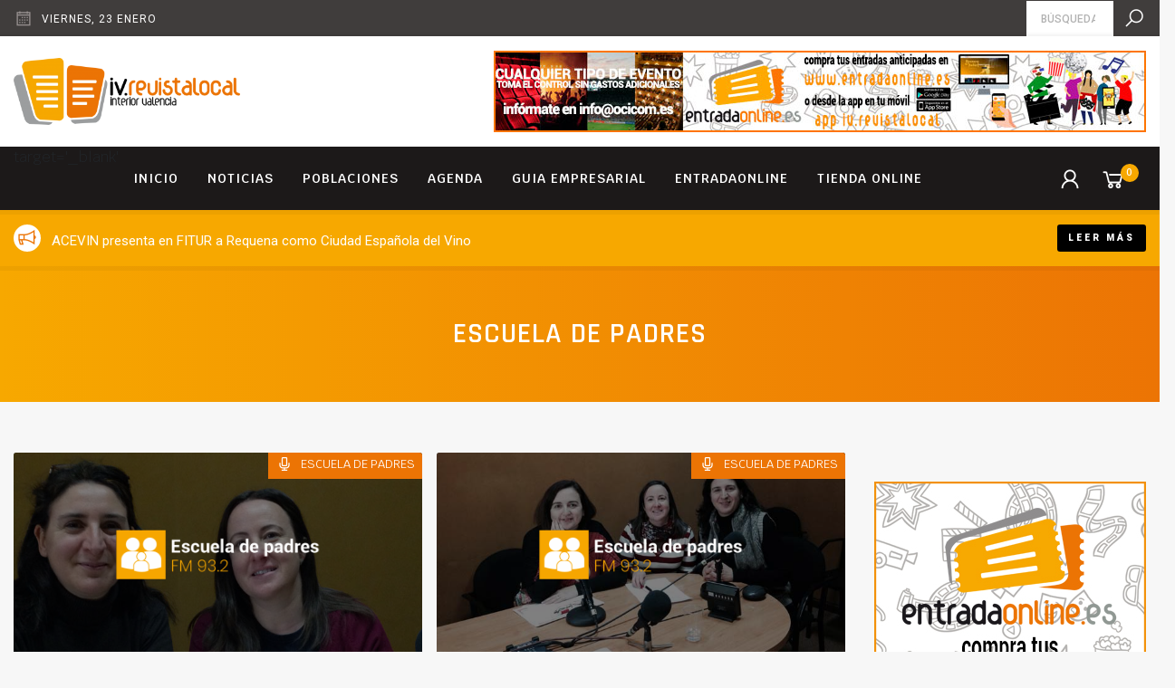

--- FILE ---
content_type: text/html; charset=UTF-8
request_url: https://iv.revistalocal.es/programas-radio/escuela-padres/
body_size: 8795
content:
<!DOCTYPE html>
<!--[if lte IE 9]>
<html class="old-ie" lang="es"><![endif]-->
<!--[if (gt IE 9)|!(IE)]><!-->
<html lang="es">
<head>
  <meta charset="utf-8">
  <meta http-equiv="X-UA-Compatible" content="IE=edge">
  <meta name="viewport" content="width=device-width, initial-scale=1">
  <script>window.ga=window.ga||function(){(ga.q=ga.q||[]).push(arguments)};ga.l=+new Date;ga('create', 'UA-140076602-1', 'auto');ga('send', 'pageview');</script><script async src='https://www.google-analytics.com/analytics.js'></script><meta name='robots' content='max-image-preview:large' />

<!-- Google Tag Manager for WordPress by gtm4wp.com -->
<script data-cfasync="false" data-pagespeed-no-defer>
	var gtm4wp_datalayer_name = "dataLayer";
	var dataLayer = dataLayer || [];
</script>
<!-- End Google Tag Manager for WordPress by gtm4wp.com --><script type='application/javascript'>console.log('PixelYourSite Free version 9.0.0');</script>
<link rel='dns-prefetch' href='//cdnjs.cloudflare.com' />
<link rel='dns-prefetch' href='//fonts.googleapis.com' />
<link rel='dns-prefetch' href='//maxcdn.icons8.com' />
<link rel='dns-prefetch' href='//s.w.org' />
<link rel="alternate" type="application/rss+xml" title="iv.revistalocal.es &raquo; Escuela de padres Programas Feed" href="https://iv.revistalocal.es/programas-radio/escuela-padres/feed/" />
<link rel='stylesheet' id='wp-block-library-css'  href='https://iv.revistalocal.es/wp-includes/css/dist/block-library/style.min.css?ver=5.9.12' type='text/css' media='all' />
<link rel='stylesheet' id='wc-block-style-css'  href='https://iv.revistalocal.es/wp-content/plugins/woocommerce/assets/css/blocks/style.css?ver=3.6.7' type='text/css' media='all' />
<style id='global-styles-inline-css' type='text/css'>
body{--wp--preset--color--black: #000000;--wp--preset--color--cyan-bluish-gray: #abb8c3;--wp--preset--color--white: #ffffff;--wp--preset--color--pale-pink: #f78da7;--wp--preset--color--vivid-red: #cf2e2e;--wp--preset--color--luminous-vivid-orange: #ff6900;--wp--preset--color--luminous-vivid-amber: #fcb900;--wp--preset--color--light-green-cyan: #7bdcb5;--wp--preset--color--vivid-green-cyan: #00d084;--wp--preset--color--pale-cyan-blue: #8ed1fc;--wp--preset--color--vivid-cyan-blue: #0693e3;--wp--preset--color--vivid-purple: #9b51e0;--wp--preset--gradient--vivid-cyan-blue-to-vivid-purple: linear-gradient(135deg,rgba(6,147,227,1) 0%,rgb(155,81,224) 100%);--wp--preset--gradient--light-green-cyan-to-vivid-green-cyan: linear-gradient(135deg,rgb(122,220,180) 0%,rgb(0,208,130) 100%);--wp--preset--gradient--luminous-vivid-amber-to-luminous-vivid-orange: linear-gradient(135deg,rgba(252,185,0,1) 0%,rgba(255,105,0,1) 100%);--wp--preset--gradient--luminous-vivid-orange-to-vivid-red: linear-gradient(135deg,rgba(255,105,0,1) 0%,rgb(207,46,46) 100%);--wp--preset--gradient--very-light-gray-to-cyan-bluish-gray: linear-gradient(135deg,rgb(238,238,238) 0%,rgb(169,184,195) 100%);--wp--preset--gradient--cool-to-warm-spectrum: linear-gradient(135deg,rgb(74,234,220) 0%,rgb(151,120,209) 20%,rgb(207,42,186) 40%,rgb(238,44,130) 60%,rgb(251,105,98) 80%,rgb(254,248,76) 100%);--wp--preset--gradient--blush-light-purple: linear-gradient(135deg,rgb(255,206,236) 0%,rgb(152,150,240) 100%);--wp--preset--gradient--blush-bordeaux: linear-gradient(135deg,rgb(254,205,165) 0%,rgb(254,45,45) 50%,rgb(107,0,62) 100%);--wp--preset--gradient--luminous-dusk: linear-gradient(135deg,rgb(255,203,112) 0%,rgb(199,81,192) 50%,rgb(65,88,208) 100%);--wp--preset--gradient--pale-ocean: linear-gradient(135deg,rgb(255,245,203) 0%,rgb(182,227,212) 50%,rgb(51,167,181) 100%);--wp--preset--gradient--electric-grass: linear-gradient(135deg,rgb(202,248,128) 0%,rgb(113,206,126) 100%);--wp--preset--gradient--midnight: linear-gradient(135deg,rgb(2,3,129) 0%,rgb(40,116,252) 100%);--wp--preset--duotone--dark-grayscale: url('#wp-duotone-dark-grayscale');--wp--preset--duotone--grayscale: url('#wp-duotone-grayscale');--wp--preset--duotone--purple-yellow: url('#wp-duotone-purple-yellow');--wp--preset--duotone--blue-red: url('#wp-duotone-blue-red');--wp--preset--duotone--midnight: url('#wp-duotone-midnight');--wp--preset--duotone--magenta-yellow: url('#wp-duotone-magenta-yellow');--wp--preset--duotone--purple-green: url('#wp-duotone-purple-green');--wp--preset--duotone--blue-orange: url('#wp-duotone-blue-orange');--wp--preset--font-size--small: 13px;--wp--preset--font-size--medium: 20px;--wp--preset--font-size--large: 36px;--wp--preset--font-size--x-large: 42px;}.has-black-color{color: var(--wp--preset--color--black) !important;}.has-cyan-bluish-gray-color{color: var(--wp--preset--color--cyan-bluish-gray) !important;}.has-white-color{color: var(--wp--preset--color--white) !important;}.has-pale-pink-color{color: var(--wp--preset--color--pale-pink) !important;}.has-vivid-red-color{color: var(--wp--preset--color--vivid-red) !important;}.has-luminous-vivid-orange-color{color: var(--wp--preset--color--luminous-vivid-orange) !important;}.has-luminous-vivid-amber-color{color: var(--wp--preset--color--luminous-vivid-amber) !important;}.has-light-green-cyan-color{color: var(--wp--preset--color--light-green-cyan) !important;}.has-vivid-green-cyan-color{color: var(--wp--preset--color--vivid-green-cyan) !important;}.has-pale-cyan-blue-color{color: var(--wp--preset--color--pale-cyan-blue) !important;}.has-vivid-cyan-blue-color{color: var(--wp--preset--color--vivid-cyan-blue) !important;}.has-vivid-purple-color{color: var(--wp--preset--color--vivid-purple) !important;}.has-black-background-color{background-color: var(--wp--preset--color--black) !important;}.has-cyan-bluish-gray-background-color{background-color: var(--wp--preset--color--cyan-bluish-gray) !important;}.has-white-background-color{background-color: var(--wp--preset--color--white) !important;}.has-pale-pink-background-color{background-color: var(--wp--preset--color--pale-pink) !important;}.has-vivid-red-background-color{background-color: var(--wp--preset--color--vivid-red) !important;}.has-luminous-vivid-orange-background-color{background-color: var(--wp--preset--color--luminous-vivid-orange) !important;}.has-luminous-vivid-amber-background-color{background-color: var(--wp--preset--color--luminous-vivid-amber) !important;}.has-light-green-cyan-background-color{background-color: var(--wp--preset--color--light-green-cyan) !important;}.has-vivid-green-cyan-background-color{background-color: var(--wp--preset--color--vivid-green-cyan) !important;}.has-pale-cyan-blue-background-color{background-color: var(--wp--preset--color--pale-cyan-blue) !important;}.has-vivid-cyan-blue-background-color{background-color: var(--wp--preset--color--vivid-cyan-blue) !important;}.has-vivid-purple-background-color{background-color: var(--wp--preset--color--vivid-purple) !important;}.has-black-border-color{border-color: var(--wp--preset--color--black) !important;}.has-cyan-bluish-gray-border-color{border-color: var(--wp--preset--color--cyan-bluish-gray) !important;}.has-white-border-color{border-color: var(--wp--preset--color--white) !important;}.has-pale-pink-border-color{border-color: var(--wp--preset--color--pale-pink) !important;}.has-vivid-red-border-color{border-color: var(--wp--preset--color--vivid-red) !important;}.has-luminous-vivid-orange-border-color{border-color: var(--wp--preset--color--luminous-vivid-orange) !important;}.has-luminous-vivid-amber-border-color{border-color: var(--wp--preset--color--luminous-vivid-amber) !important;}.has-light-green-cyan-border-color{border-color: var(--wp--preset--color--light-green-cyan) !important;}.has-vivid-green-cyan-border-color{border-color: var(--wp--preset--color--vivid-green-cyan) !important;}.has-pale-cyan-blue-border-color{border-color: var(--wp--preset--color--pale-cyan-blue) !important;}.has-vivid-cyan-blue-border-color{border-color: var(--wp--preset--color--vivid-cyan-blue) !important;}.has-vivid-purple-border-color{border-color: var(--wp--preset--color--vivid-purple) !important;}.has-vivid-cyan-blue-to-vivid-purple-gradient-background{background: var(--wp--preset--gradient--vivid-cyan-blue-to-vivid-purple) !important;}.has-light-green-cyan-to-vivid-green-cyan-gradient-background{background: var(--wp--preset--gradient--light-green-cyan-to-vivid-green-cyan) !important;}.has-luminous-vivid-amber-to-luminous-vivid-orange-gradient-background{background: var(--wp--preset--gradient--luminous-vivid-amber-to-luminous-vivid-orange) !important;}.has-luminous-vivid-orange-to-vivid-red-gradient-background{background: var(--wp--preset--gradient--luminous-vivid-orange-to-vivid-red) !important;}.has-very-light-gray-to-cyan-bluish-gray-gradient-background{background: var(--wp--preset--gradient--very-light-gray-to-cyan-bluish-gray) !important;}.has-cool-to-warm-spectrum-gradient-background{background: var(--wp--preset--gradient--cool-to-warm-spectrum) !important;}.has-blush-light-purple-gradient-background{background: var(--wp--preset--gradient--blush-light-purple) !important;}.has-blush-bordeaux-gradient-background{background: var(--wp--preset--gradient--blush-bordeaux) !important;}.has-luminous-dusk-gradient-background{background: var(--wp--preset--gradient--luminous-dusk) !important;}.has-pale-ocean-gradient-background{background: var(--wp--preset--gradient--pale-ocean) !important;}.has-electric-grass-gradient-background{background: var(--wp--preset--gradient--electric-grass) !important;}.has-midnight-gradient-background{background: var(--wp--preset--gradient--midnight) !important;}.has-small-font-size{font-size: var(--wp--preset--font-size--small) !important;}.has-medium-font-size{font-size: var(--wp--preset--font-size--medium) !important;}.has-large-font-size{font-size: var(--wp--preset--font-size--large) !important;}.has-x-large-font-size{font-size: var(--wp--preset--font-size--x-large) !important;}
</style>
<style id='woocommerce-inline-inline-css' type='text/css'>
.woocommerce form .form-row .required { visibility: visible; }
</style>
<link rel='stylesheet' id='base-css'  href='https://iv.revistalocal.es/wp-content/themes/theme/css/base.css?ver=62261c14ced6c' type='text/css' media='' />
<link rel='stylesheet' id='css-css'  href='https://iv.revistalocal.es/wp-content/themes/theme/css/css.css?ver=62261c14ced6c' type='text/css' media='' />
<link rel='stylesheet' id='fonts-css'  href='//fonts.googleapis.com/css?family=Krub%3A300%2C300i%2C400%2C500%2C500i%2C600%2C700%7CRoboto%3A900%2C500%2C400%7CRajdhani%3A600%2C700%7CNunito%3A600&#038;ver=62261c14ced6c' type='text/css' media='' />
<link rel='stylesheet' id='icons-css'  href='//maxcdn.icons8.com/fonts/line-awesome/1.1/css/line-awesome-font-awesome.min.css?ver=62261c14ced6c' type='text/css' media='' />
<link rel='stylesheet' id='weather-css'  href='//cdnjs.cloudflare.com/ajax/libs/weather-icons/2.0.9/css/weather-icons.min.css?ver=62261c14ced6c' type='text/css' media='' />
<link rel='stylesheet' id='animate-css'  href='//cdnjs.cloudflare.com/ajax/libs/animate.css/3.7.0/animate.min.css?ver=62261c14ced6c' type='text/css' media='' />
<meta name="theme-color" content="#fbab1b" />
<link rel="apple-touch-icon" sizes="57x57" href="https://iv.revistalocal.es/wp-content/uploads/favicon-57x57.png">
<link rel="apple-touch-icon" sizes="76x76" href="https://iv.revistalocal.es/wp-content/uploads/favicon-76x76.png">
<link rel="apple-touch-icon" sizes="128x128" href="https://iv.revistalocal.es/wp-content/uploads/favicon-128x128.png">
<link rel="apple-touch-icon" sizes="180x180" href="https://iv.revistalocal.es/wp-content/uploads/favicon-167x167.png">
<link rel="apple-touch-icon" sizes="192x192" href="https://iv.revistalocal.es/wp-content/uploads/favicon-167x167.png">
<link rel="icon" sizes="192x192" href="https://iv.revistalocal.es/wp-content/uploads/favicon-167x167.png">
<title>iv.revistalocal.es</title>
<link rel="manifest" href="https://iv.revistalocal.es/manifest.webmanifest">

<!-- Google Tag Manager for WordPress by gtm4wp.com -->
<!-- GTM Container placement set to footer -->
<script data-cfasync="false" data-pagespeed-no-defer>
	var dataLayer_content = {"pagePostType":"audios-radio","pagePostType2":"tax-audios-radio","pageCategory":[]};
	dataLayer.push( dataLayer_content );
</script>
<script data-cfasync="false">
(function(w,d,s,l,i){w[l]=w[l]||[];w[l].push({'gtm.start':
new Date().getTime(),event:'gtm.js'});var f=d.getElementsByTagName(s)[0],
j=d.createElement(s),dl=l!='dataLayer'?'&l='+l:'';j.async=true;j.src=
'//www.googletagmanager.com/gtm.'+'js?id='+i+dl;f.parentNode.insertBefore(j,f);
})(window,document,'script','dataLayer','GTM-5MQKK95');
</script>
<!-- End Google Tag Manager -->
<!-- End Google Tag Manager for WordPress by gtm4wp.com -->	<noscript><style>.woocommerce-product-gallery{ opacity: 1 !important; }</style></noscript>
	<script type='application/javascript'>console.warn('PixelYourSite: no pixel configured.');</script>
  <script>!function(f,b,e,v,n,t,s){if(f.fbq)return;n=f.fbq=function(){n.callMethod?n.callMethod.apply(n,arguments):n.queue.push(arguments)};if(!f._fbq)f._fbq=n;n.push=n;n.loaded=!0;n.version='2.0';n.queue=[];t=b.createElement(e);t.async=!0;t.src=v;s=b.getElementsByTagName(e)[0];s.parentNode.insertBefore(t,s)}(window,document,'script','https://connect.facebook.net/en_US/fbevents.js');fbq('init', '338085162617762');fbq('track', 'PageView');</script>
</head>
<body class='view_default'>
<noscript><img height='1' width='1' src='https://www.facebook.com/tr?id=338085162617762&ev=PageView&noscript=1'/></noscript>

<div id='preload'><span></span></div>
<header id='header'>
  <div id='pre-header'>
    <div class='container'>
      <div class='row'>
        <div class='col-12'>
          <div class='pre-header-content'>
            <div class='info date'>
              <i class='fa fa-calendar-o'></i>
              <span class='description'>viernes,  23 enero</span>
            </div>
                        <span class='separator'></span>
            <form class='search' action='https://iv.revistalocal.es' autocomplete="off">
              <input id='input-search' type='search' name='s' required placeholder="Búsqueda" value='' />
              <label for='input-search'><i class='fa fa-search'></i></label>
            </form>
          </div>
        </div>
      </div>
    </div>
  </div>
  <div id='content-header'>
    <div class='container'>
      <div class='row'>
        <div class='col-12'>
          <div class='inner'>
            <a href='https://iv.revistalocal.es' class='logo'>
              <img title='iv.revistalocal.es' src='https://iv.revistalocal.es/wp-content/uploads/LOGO-IV-REVISTALOCAL-FINAL-1-406x120.png' />
            </a>
                        <span class='sep'></span>
            <div class='banners_area'>
                            <div class='item' data-delay=5000 >
                <a href='https://www.entradaonline.es/atencion-al-cliente/' target='_blank'>
                  <img src='https://iv.revistalocal.es/wp-content/uploads/entradaonline-BANNER-720X90.jpg' />
                </a>
              </div>
                            <div class='item' data-delay=5000 >
                <a href='http://www.fundacionciudadderequena.com/inicio' target='_blank'>
                  <img src='https://iv.revistalocal.es/wp-content/uploads/fundacion-ciudad-requena-BANNER-720X90.jpg' />
                </a>
              </div>
                            <div class='item' data-delay=5000 >
                <a href='https://utielrequena.org/' target='_blank'>
                  <img src='https://iv.revistalocal.es/wp-content/uploads/Revista-Local-720x90px.jpg' />
                </a>
              </div>
                          </div>
                      </div>
        </div>
      </div>
    </div>
  </div>
  <div id='menu-header'>
    <div class='container'>
      <div class='row'>
        <div class='col-12 inner'>
          <a class='show_mobile_menu' href='javascript:;'><i class='fa fa-bars'></i></a>
          <nav class='menu'> target='_blank' <div class='item type_page not_submenu'><a  href='https://iv.revistalocal.es/'>Inicio</a></div><div class='item type_page not_submenu'><a  href='https://iv.revistalocal.es/noticias/'>Noticias</a></div><div class='item type_none has_submenu'><a  href='javascript:;'>Poblaciones</a><div class='submenu'><div class='item type_page'><a  href='https://iv.revistalocal.es/ayora-2/'>Ayora</a></div><div class='item type_page'><a  href='https://iv.revistalocal.es/camporrobles/'>Camporrobles</a></div><div class='item type_page'><a  href='https://iv.revistalocal.es/caudete-fuentes/'>Caudete de las Fuentes</a></div><div class='item type_page'><a  href='https://iv.revistalocal.es/chera/'>Chera</a></div><div class='item type_page'><a  href='https://iv.revistalocal.es/cofrentes/'>Cofrentes</a></div><div class='item type_page'><a  href='https://iv.revistalocal.es/cortes-pallas/'>Cortes de Pallás</a></div><div class='item type_page'><a  href='https://iv.revistalocal.es/fuenterrobles/'>Fuenterrobles</a></div><div class='item type_page'><a  href='https://iv.revistalocal.es/jalance/'>Jalance</a></div><div class='item type_page'><a  href='https://iv.revistalocal.es/jarafuel/'>Jarafuel</a></div><div class='item type_page'><a  href='https://iv.revistalocal.es/requena/'>Requena</a></div><div class='item type_page'><a  href='https://iv.revistalocal.es/siete-aguas-2/'>Siete Aguas</a></div><div class='item type_page'><a  href='https://iv.revistalocal.es/sinarcas/'>Sinarcas</a></div><div class='item type_page'><a  href='https://iv.revistalocal.es/teresa-cofrentes/'>Teresa de Cofrentes</a></div><div class='item type_page'><a  href='https://iv.revistalocal.es/utiel/'>Utiel</a></div><div class='item type_page'><a  href='https://iv.revistalocal.es/venta-moro/'>Venta del Moro</a></div><div class='item type_page'><a  href='https://iv.revistalocal.es/villargordo-cabriel/'>Villargordo del Cabriel</a></div><div class='item type_page'><a  href='https://iv.revistalocal.es/zarra/'>Zarra</a></div></div></div><div class='item type_page not_submenu'><a  href='https://iv.revistalocal.es/eventos/'>Agenda</a></div><div class='item type_page not_submenu'><a  href='https://iv.revistalocal.es/empresas/'>Guia empresarial</a></div><div class='item type_url not_submenu'><a  href='https://entradaonline.es/'>ENTRADAONLINE</a></div><div class='item type_page not_submenu'><a  href='https://iv.revistalocal.es/tienda/'>Tienda online</a></div></nav>
          <span class='separator'></span>
          <nav class='menu_shop'>
                                        <div class='item'>
                <a class='show-login' href='https://iv.revistalocal.es/mi-cuenta/'>
                  <i class='fa fa-user'></i>
                </a>
              </div>
                            <div class='item'>
                <a class='cart-details' href='https://iv.revistalocal.es/finalizar-compra/'>
                  <i class='fa fa-shopping-cart'></i><span class='cart_count'>0</span>
                </a>
              </div>
                      </nav>
        </div>
      </div>
    </div>
  </div>
</header>
<div id='flash-news'>
  <div class='container'>
    <div class='row'>
      <div class='col-12'>
        <div class='inner'>
                    <div class='item'>
            <div class='description'>
              <div class='truncate'>
                                <i class='fa fa-bullhorn'></i>
                                ACEVIN presenta en FITUR a Requena como Ciudad Española del Vino              </div>
            </div>
            <span class='separator'></span>
                          <a href='https://iv.revistalocal.es/acevin-presenta-fitur-a-requena-ciudad-espanola-vino/' class='btn sm'>Leer más</a>
                      </div>
                    <div class='item'>
            <div class='description'>
              <div class='truncate'>
                                <i class='fa fa-bullhorn'></i>
                                Tierra Bobal muestra en FITUR un modelo de turismo de interior sostenible, auténtico y comprometido con el territorio              </div>
            </div>
            <span class='separator'></span>
                          <a href='https://iv.revistalocal.es/tierra-bobal-muestra-fitur-modelo-turismo-interior-sostenible-autentico-y-comprometido-territorio/' class='btn sm'>Leer más</a>
                      </div>
                    <div class='item'>
            <div class='description'>
              <div class='truncate'>
                                <i class='fa fa-bullhorn'></i>
                                “Utiel en tu Interior” presenta en FITUR la oferta turística del municipio con su patrimonio histórico-cultural y agenda festiva como principales reclamos              </div>
            </div>
            <span class='separator'></span>
                          <a href='https://iv.revistalocal.es/utiel-tu-interior-presenta-fitur-oferta-turistica-municipio-su-patrimonio-historico-cultural-y-agenda-festiva-principales-reclamos/' class='btn sm'>Leer más</a>
                      </div>
                  </div>
      </div>
    </div>
  </div>
</div>
<div id='mobile-menu'>
  <a class='close' href='javascript:;'><i class='fa fa-close'></i></a>
  <nav> target='_blank' <div class='item type_page not_submenu'><a  href='https://iv.revistalocal.es/'>Inicio</a></div><div class='item type_page not_submenu'><a  href='https://iv.revistalocal.es/noticias/'>Noticias</a></div><div class='item type_none has_submenu'><a  href='javascript:;'>Poblaciones</a><div class='submenu'><div class='item type_page'><a  href='https://iv.revistalocal.es/ayora-2/'>Ayora</a></div><div class='item type_page'><a  href='https://iv.revistalocal.es/camporrobles/'>Camporrobles</a></div><div class='item type_page'><a  href='https://iv.revistalocal.es/caudete-fuentes/'>Caudete de las Fuentes</a></div><div class='item type_page'><a  href='https://iv.revistalocal.es/chera/'>Chera</a></div><div class='item type_page'><a  href='https://iv.revistalocal.es/cofrentes/'>Cofrentes</a></div><div class='item type_page'><a  href='https://iv.revistalocal.es/cortes-pallas/'>Cortes de Pallás</a></div><div class='item type_page'><a  href='https://iv.revistalocal.es/fuenterrobles/'>Fuenterrobles</a></div><div class='item type_page'><a  href='https://iv.revistalocal.es/jalance/'>Jalance</a></div><div class='item type_page'><a  href='https://iv.revistalocal.es/jarafuel/'>Jarafuel</a></div><div class='item type_page'><a  href='https://iv.revistalocal.es/requena/'>Requena</a></div><div class='item type_page'><a  href='https://iv.revistalocal.es/siete-aguas-2/'>Siete Aguas</a></div><div class='item type_page'><a  href='https://iv.revistalocal.es/sinarcas/'>Sinarcas</a></div><div class='item type_page'><a  href='https://iv.revistalocal.es/teresa-cofrentes/'>Teresa de Cofrentes</a></div><div class='item type_page'><a  href='https://iv.revistalocal.es/utiel/'>Utiel</a></div><div class='item type_page'><a  href='https://iv.revistalocal.es/venta-moro/'>Venta del Moro</a></div><div class='item type_page'><a  href='https://iv.revistalocal.es/villargordo-cabriel/'>Villargordo del Cabriel</a></div><div class='item type_page'><a  href='https://iv.revistalocal.es/zarra/'>Zarra</a></div></div></div><div class='item type_page not_submenu'><a  href='https://iv.revistalocal.es/eventos/'>Agenda</a></div><div class='item type_page not_submenu'><a  href='https://iv.revistalocal.es/empresas/'>Guia empresarial</a></div><div class='item type_url not_submenu'><a  href='https://entradaonline.es/'>ENTRADAONLINE</a></div><div class='item type_page not_submenu'><a  href='https://iv.revistalocal.es/tienda/'>Tienda online</a></div></nav>
</div>
<section id='block-0' class='title section block counter_0 section_0 even section_theme'>
  <div class='container'>
    <div class='row'>
      <div class='col-12'>
        <div class='padding'>
          <div class='heading featured no_subtitle'>
    <h1 class="title">Escuela de padres</h1>    </div>
        </div>
      </div>
    </div>
  </div>
</section>
<div id='content-blocks'><div class='container'><div class='row'><div class='col-12 padding'><div class='content-blocks-holder'><div class='content-blocks-left'><section id='block-1' class='archive_programas_radio section block counter_1 section_1 odd section_bright'>
  <div class='container'>
    <div class='row'>
      <div class='col-12'>
        <div class='holder_items'>
          <div class='items'>
                        <div class='item'>
              <div class='programa_radio_item'>
  <a href='https://iv.revistalocal.es/audios-radio/familia-ante-nueva-situacion-divorcio/' class='img bordereffectimg'>
    <img class='_scrollimages' data-src='https://iv.revistalocal.es/wp-content/uploads/escuela-de-padres-3.jpg' src='https://iv.revistalocal.es/wp-content/uploads/escuela-de-padres-3.jpg' />
        <img class='logo' src='https://iv.revistalocal.es/wp-content/uploads/LOGO-ESCUELA-DE-PADRES-496x120.png' />
            <div class='tags'>
            <span><i class='fa fa-microphone'></i>Escuela de padres</span>
          </div>
      </a>
  <div class='info'>
    <h3 class='title smalltitle truncate'>
      <a href='https://iv.revistalocal.es/audios-radio/familia-ante-nueva-situacion-divorcio/'>La familia ante una nueva situación: el divorcio</a>

    </h3>

    <div class='date'><i class='fa fa-calendar-o'></i>miércoles,  25 febrero</div>
        <div class='short_description'>
    Escuela de Padres 25 Febrero 2015. La familia ante una nueva situación: el divorcio Hoy,&hellip;    </div>
        <div class='actions sm'>
      <a class='btn' href='https://iv.revistalocal.es/audios-radio/familia-ante-nueva-situacion-divorcio/'>Escuchar</a>
    </div>
  </div>
</div>
            </div>
                        <div class='item'>
              <div class='programa_radio_item'>
  <a href='https://iv.revistalocal.es/audios-radio/escuela-padres-21-enero-15-ayudar-estudios/' class='img bordereffectimg'>
    <img class='_scrollimages' data-src='https://iv.revistalocal.es/wp-content/uploads/escuela-de-padres-2.jpg' src='https://iv.revistalocal.es/wp-content/uploads/escuela-de-padres-2.jpg' />
        <img class='logo' src='https://iv.revistalocal.es/wp-content/uploads/LOGO-ESCUELA-DE-PADRES-496x120.png' />
            <div class='tags'>
            <span><i class='fa fa-microphone'></i>Escuela de padres</span>
          </div>
      </a>
  <div class='info'>
    <h3 class='title smalltitle truncate'>
      <a href='https://iv.revistalocal.es/audios-radio/escuela-padres-21-enero-15-ayudar-estudios/'>Escuela de Padres 21 Enero 15. Ayudar en los estudios</a>

    </h3>

    <div class='date'><i class='fa fa-calendar-o'></i>miércoles,  21 enero</div>
        <div class='short_description'>
    En la sesión mensual de Escuela de Padres de este miércoles han participado Elisa Herrero&hellip;    </div>
        <div class='actions sm'>
      <a class='btn' href='https://iv.revistalocal.es/audios-radio/escuela-padres-21-enero-15-ayudar-estudios/'>Escuchar</a>
    </div>
  </div>
</div>
            </div>
                        <div class='item'>
              <div class='programa_radio_item'>
  <a href='https://iv.revistalocal.es/audios-radio/escuela-padres-3-diciembre-14-jugar-y-juguetes/' class='img bordereffectimg'>
    <img class='_scrollimages' data-src='https://iv.revistalocal.es/wp-content/uploads/Escuela-padres.jpg' src='https://iv.revistalocal.es/wp-content/uploads/Escuela-padres.jpg' />
        <img class='logo' src='https://iv.revistalocal.es/wp-content/uploads/LOGO-ESCUELA-DE-PADRES-496x120.png' />
            <div class='tags'>
            <span><i class='fa fa-microphone'></i>Escuela de padres</span>
          </div>
      </a>
  <div class='info'>
    <h3 class='title smalltitle truncate'>
      <a href='https://iv.revistalocal.es/audios-radio/escuela-padres-3-diciembre-14-jugar-y-juguetes/'>Escuela de padres 3 diciembre 14. Jugar y los juguetes</a>

    </h3>

    <div class='date'><i class='fa fa-calendar-o'></i>miércoles,  3 diciembre</div>
        <div class='short_description'>
    ESCUELA DE PADRES 3 diciembre 14. Jugar y los juguetes Hoy, en nuestro programa mensual&hellip;    </div>
        <div class='actions sm'>
      <a class='btn' href='https://iv.revistalocal.es/audios-radio/escuela-padres-3-diciembre-14-jugar-y-juguetes/'>Escuchar</a>
    </div>
  </div>
</div>
            </div>
                        <div class='item'>
              <div class='programa_radio_item'>
  <a href='https://iv.revistalocal.es/audios-radio/nuevo-curso-nuevas-estructuras/' class='img bordereffectimg'>
    <img class='_scrollimages' data-src='https://iv.revistalocal.es/wp-content/uploads/escuelas-de-padres.jpg' src='https://iv.revistalocal.es/wp-content/uploads/escuelas-de-padres.jpg' />
        <img class='logo' src='https://iv.revistalocal.es/wp-content/uploads/LOGO-ESCUELA-DE-PADRES-496x120.png' />
            <div class='tags'>
            <span><i class='fa fa-microphone'></i>Escuela de padres</span>
          </div>
      </a>
  <div class='info'>
    <h3 class='title smalltitle truncate'>
      <a href='https://iv.revistalocal.es/audios-radio/nuevo-curso-nuevas-estructuras/'>Nuevo curso. Nuevas estructuras</a>

    </h3>

    <div class='date'><i class='fa fa-calendar-o'></i>miércoles,  12 noviembre</div>
        <div class='short_description'>
    Hoy hemos retomado en Radio Requena el programa ESCUELA DE PADRES. Un programa que cambia&hellip;    </div>
        <div class='actions sm'>
      <a class='btn' href='https://iv.revistalocal.es/audios-radio/nuevo-curso-nuevas-estructuras/'>Escuchar</a>
    </div>
  </div>
</div>
            </div>
                        <div class='item'>
              <div class='programa_radio_item'>
  <a href='https://iv.revistalocal.es/audios-radio/escuela-padres-11-junio-14-clausura-despedida-y-cierre/' class='img bordereffectimg'>
    <img class='_scrollimages' data-src='https://iv.revistalocal.es/wp-content/uploads/escuela-de-padres-11jun14.jpg' src='https://iv.revistalocal.es/wp-content/uploads/escuela-de-padres-11jun14.jpg' />
        <img class='logo' src='https://iv.revistalocal.es/wp-content/uploads/LOGO-ESCUELA-DE-PADRES-496x120.png' />
            <div class='tags'>
            <span><i class='fa fa-microphone'></i>Escuela de padres</span>
          </div>
      </a>
  <div class='info'>
    <h3 class='title smalltitle truncate'>
      <a href='https://iv.revistalocal.es/audios-radio/escuela-padres-11-junio-14-clausura-despedida-y-cierre/'>ESCUELA DE PADRES, 11 Junio 14. Clausura. Despedida y Cierre</a>

    </h3>

    <div class='date'><i class='fa fa-calendar-o'></i>miércoles,  11 junio</div>
        <div class='short_description'>
    Hoy en RADIO REQUENA hemos realizado el último programa de nuestro espacio ESCUELA DE PADRES.&hellip;    </div>
        <div class='actions sm'>
      <a class='btn' href='https://iv.revistalocal.es/audios-radio/escuela-padres-11-junio-14-clausura-despedida-y-cierre/'>Escuchar</a>
    </div>
  </div>
</div>
            </div>
                        <div class='item'>
              <div class='programa_radio_item'>
  <a href='https://iv.revistalocal.es/audios-radio/maria-y-diego-4o-primaria-colegio-lucio-gil/' class='img bordereffectimg'>
    <img class='_scrollimages' data-src='https://iv.revistalocal.es/wp-content/uploads/eyp2805.jpg' src='https://iv.revistalocal.es/wp-content/uploads/eyp2805.jpg' />
        <img class='logo' src='https://iv.revistalocal.es/wp-content/uploads/LOGO-ESCUELA-DE-PADRES-496x120.png' />
            <div class='tags'>
            <span><i class='fa fa-microphone'></i>Escuela de padres</span>
          </div>
      </a>
  <div class='info'>
    <h3 class='title smalltitle truncate'>
      <a href='https://iv.revistalocal.es/audios-radio/maria-y-diego-4o-primaria-colegio-lucio-gil/'>María y Diego, 4º primaria Colegio Lucio Gil</a>

    </h3>

    <div class='date'><i class='fa fa-calendar-o'></i>miércoles,  28 mayo</div>
        <div class='short_description'>
    ESCUELA DE PADRES, 28 Mayo 14. María y Diego, 4º primaria Colegio Lucio Gil Hoy&hellip;    </div>
        <div class='actions sm'>
      <a class='btn' href='https://iv.revistalocal.es/audios-radio/maria-y-diego-4o-primaria-colegio-lucio-gil/'>Escuchar</a>
    </div>
  </div>
</div>
            </div>
                        <div class='item'>
              <div class='programa_radio_item'>
  <a href='https://iv.revistalocal.es/audios-radio/multiculturalidad/' class='img bordereffectimg'>
    <img class='_scrollimages' data-src='https://iv.revistalocal.es/wp-content/uploads/escpad-1.jpg' src='https://iv.revistalocal.es/wp-content/uploads/escpad-1.jpg' />
        <img class='logo' src='https://iv.revistalocal.es/wp-content/uploads/LOGO-ESCUELA-DE-PADRES-496x120.png' />
            <div class='tags'>
            <span><i class='fa fa-microphone'></i>Escuela de padres</span>
          </div>
      </a>
  <div class='info'>
    <h3 class='title smalltitle truncate'>
      <a href='https://iv.revistalocal.es/audios-radio/multiculturalidad/'>Multiculturalidad</a>

    </h3>

    <div class='date'><i class='fa fa-calendar-o'></i>miércoles,  14 mayo</div>
        <div class='short_description'>
    ESCUELA DE PADRES 14 Mayo 14. Multiculturalidad Hoy en ESCUELA DE PADRES hemos hablado sobre&hellip;    </div>
        <div class='actions sm'>
      <a class='btn' href='https://iv.revistalocal.es/audios-radio/multiculturalidad/'>Escuchar</a>
    </div>
  </div>
</div>
            </div>
                        <div class='item'>
              <div class='programa_radio_item'>
  <a href='https://iv.revistalocal.es/audios-radio/radio-patio-higuerillas/' class='img bordereffectimg'>
    <img class='_scrollimages' data-src='https://iv.revistalocal.es/wp-content/uploads/radio-patio.jpg' src='https://iv.revistalocal.es/wp-content/uploads/radio-patio.jpg' />
        <img class='logo' src='https://iv.revistalocal.es/wp-content/uploads/LOGO-ESCUELA-DE-PADRES-496x120.png' />
            <div class='tags'>
            <span><i class='fa fa-microphone'></i>Escuela de padres</span>
          </div>
      </a>
  <div class='info'>
    <h3 class='title smalltitle truncate'>
      <a href='https://iv.revistalocal.es/audios-radio/radio-patio-higuerillas/'>Radio Patio “Las Higuerillas”</a>

    </h3>

    <div class='date'><i class='fa fa-calendar-o'></i>miércoles,  30 abril</div>
        <div class='short_description'>
    ESCUELA DE PADRES, 30 Abril 14. Radio Patio “Las Higuerillas” Hoy los alumnos del CEIP&hellip;    </div>
        <div class='actions sm'>
      <a class='btn' href='https://iv.revistalocal.es/audios-radio/radio-patio-higuerillas/'>Escuchar</a>
    </div>
  </div>
</div>
            </div>
                        <div class='item'>
              <div class='programa_radio_item'>
  <a href='https://iv.revistalocal.es/audios-radio/hablar-nuestros-hijoas-sexosexualidad/' class='img bordereffectimg'>
    <img class='_scrollimages' data-src='https://iv.revistalocal.es/wp-content/uploads/Rosa-CERVERA.jpg' src='https://iv.revistalocal.es/wp-content/uploads/Rosa-CERVERA.jpg' />
        <img class='logo' src='https://iv.revistalocal.es/wp-content/uploads/LOGO-ESCUELA-DE-PADRES-496x120.png' />
            <div class='tags'>
            <span><i class='fa fa-microphone'></i>Escuela de padres</span>
          </div>
      </a>
  <div class='info'>
    <h3 class='title smalltitle truncate'>
      <a href='https://iv.revistalocal.es/audios-radio/hablar-nuestros-hijoas-sexosexualidad/'>Hablar con nuestros hijo/as sobre sexo/sexualidad</a>

    </h3>

    <div class='date'><i class='fa fa-calendar-o'></i>miércoles,  16 abril</div>
        <div class='short_description'>
    ESCUELA DE PADRES 16 Abril 14. HABLAR CON NUESTROS HIJOS/AS SOBRE SEXO Y SEXUALIDAD Hoy&hellip;    </div>
        <div class='actions sm'>
      <a class='btn' href='https://iv.revistalocal.es/audios-radio/hablar-nuestros-hijoas-sexosexualidad/'>Escuchar</a>
    </div>
  </div>
</div>
            </div>
                        <div class='item'>
              <div class='programa_radio_item'>
  <a href='https://iv.revistalocal.es/audios-radio/educar-ocio-y-tiempo-libre/' class='img bordereffectimg'>
    <img class='_scrollimages' data-src='https://iv.revistalocal.es/wp-content/uploads/Educar-en-Ocio-y-Tiempo-libre.jpg' src='https://iv.revistalocal.es/wp-content/uploads/Educar-en-Ocio-y-Tiempo-libre.jpg' />
        <img class='logo' src='https://iv.revistalocal.es/wp-content/uploads/LOGO-ESCUELA-DE-PADRES-496x120.png' />
            <div class='tags'>
            <span><i class='fa fa-microphone'></i>Escuela de padres</span>
          </div>
      </a>
  <div class='info'>
    <h3 class='title smalltitle truncate'>
      <a href='https://iv.revistalocal.es/audios-radio/educar-ocio-y-tiempo-libre/'>Educar en “Ocio y Tiempo libre”</a>

    </h3>

    <div class='date'><i class='fa fa-calendar-o'></i>miércoles,  2 abril</div>
        <div class='short_description'>
    ESCUELA DE PADRES 2 Abril 14. Educar en “Ocio y Tiempo libre”. Hoy en ESCUELA&hellip;    </div>
        <div class='actions sm'>
      <a class='btn' href='https://iv.revistalocal.es/audios-radio/educar-ocio-y-tiempo-libre/'>Escuchar</a>
    </div>
  </div>
</div>
            </div>
                      </div>
        </div>
        <div class='el-pager' role='navigation'>
<span aria-current='page' class='current'>1</span><a class="page larger" title="Página 2" href="https://iv.revistalocal.es/programas-radio/escuela-padres/page/2/">2</a><a class="nextpostslink" rel="next" aria-label="Página siguiente" href="https://iv.revistalocal.es/programas-radio/escuela-padres/page/2/"><i class='fa fa-angle-right'></i></a>
</div>      </div>
    </div>
  </div>
</section>
</div><div class='content-blocks-right'><div id='sidebar'>
<div class='banner_item html'>
  <script data-ad-client="ca-pub-9528473196255543" async src="https://pagead2.googlesyndication.com/pagead/js/adsbygoogle.js"></script></div>
<div class='banner_item banner' data-autoplay_timeout='0'>
  <a href='https://www.entradaonline.es/' target='_blank'><img src='https://iv.revistalocal.es/wp-content/uploads/banner-300x500-entradaonline-ivrevistalocal-actua.jpg' /></a>
</div>
<div class='banner_item slider_banners'>
  <div class='items slider ' data-autoplay_timeout='2000' >
        <a href='https://iv.revistalocal.es/farmacias-guardia-y-cita-previa/' class='item' target='_blank'>
            <img class='owl-lazy' data-src='https://iv.revistalocal.es/wp-content/uploads/BANNER-FARMACIA-GUARDIA.jpg' />
          </a>
        <a href='http://www.san.gva.es/cita_previa/citaprevia_val.html' class='item' target='_blank'>
            <img class='owl-lazy' data-src='https://iv.revistalocal.es/wp-content/uploads/BANNER-CITA-PREVIA-MEDICO.jpg' />
          </a>
      </div>
</div>
<div class='banner_item facebook' >
  <div class='inner'>
        <div class='smalltitle'><p>Encuentranos en <strong>Facebook</strong></p>
</div>
        <iframe class='' src="https://www.facebook.com/plugins/page.php?href=https%3A%2F%2Fwww.facebook.com%2Fiv.revistalocal%2F&height=130&tabs&small_header=false&adapt_container_width=true&hide_cover=false&show_facepile=false&appId" scrolling="no" frameborder="0" allowTransparency="true" allow="encrypted-media"></iframe>
  </div>
</div>
<div class='banner_item slider_banners'>
  <div class='items slider ' data-autoplay_timeout='2000' >
        <a href='https://twitter.com/enrequena' class='item' target='_blank'>
            <img class='owl-lazy' data-src='https://iv.revistalocal.es/wp-content/uploads/twitter-cuenta.jpg' />
          </a>
        <a href='https://www.instagram.com/iv.revistalocal/' class='item' target='_blank'>
            <img class='owl-lazy' data-src='https://iv.revistalocal.es/wp-content/uploads/insta-cuenta.jpg' />
          </a>
      </div>
</div>
</div>
</div></div></div></div></div></div><footer id='footer' class='section section_dark'>
  <div id='social-footer'>
    <div class='container'>
      <div class='row'>
        <div class='col-12'>
          <div class='inner'>
            <h4 class='title'>Síguenos</h4>
            <nav class='social'>
                            <a target='_blank' href='https://www.youtube.com/user/Javierenrequena'>
                <i class='fa fa-youtube'></i>
              </a>
                            <a target='_blank' href='https://www.facebook.com/iv.revistalocal'>
                <i class='fa fa-facebook'></i>
              </a>
                            <a target='_blank' href='https://twitter.com/iv.revistalocal'>
                <i class='fa fa-twitter'></i>
              </a>
                            <a target='_blank' href='https://www.instagram.com/iv.revistalocal'>
                <i class='fa fa-instagram'></i>
              </a>
                          </nav>
          </div>
        </div>
      </div>
    </div>
  </div>
  <div id='content-footer'>
    <div class='container'>
            <div class='row'>
        <div class='col-12'>
          <div class='logos_footer'>
                        <a href='https://ocicom.es/' target='_blank'>
              <img src='https://iv.revistalocal.es/wp-content/uploads/LOGO-OCIO-Y-COMUNICACIONES-DE-TU-CIUDAD-vertical-213x120.png' />
            </a>
                        <a href='http://requena.revistalocal.es/tienda/' target='_blank'>
              <img src='https://iv.revistalocal.es/wp-content/uploads/derequena.es-logo-standar-213x120.png' />
            </a>
                        <a href='https://iv.revistalocal.es/empresa/localpoint/' target='_blank'>
              <img src='https://iv.revistalocal.es/wp-content/uploads/logo-localpoint-standar-213x120.png' />
            </a>
                        <a href='https://www.entradaonline.es/' target='_blank'>
              <img src='https://iv.revistalocal.es/wp-content/uploads/entradaonline-logo-standar-213x120.png' />
            </a>
                        <a href='https://iv.revistalocal.es/empresa/revistalocal/' target='_blank'>
              <img src='https://iv.revistalocal.es/wp-content/uploads/revistalocal-logo-standar-213x120.png' />
            </a>
                        <a href='https://accesoonline.es/' target='_blank'>
              <img src='https://iv.revistalocal.es/wp-content/uploads/LOGO-ACCESO-ONLINE-letras-gris-para-footer-revista-120x120.png' />
            </a>
                      </div>
        </div>
      </div>
            <div class='row'>
        <div class='col-12'>
          <div class='inner'>

                        <div class='block-footer latest_news'>
                            <div class='item'>
                <a href='https://iv.revistalocal.es/utiel-tu-interior-presenta-fitur-oferta-turistica-municipio-su-patrimonio-historico-cultural-y-agenda-festiva-principales-reclamos/'>
                  <div class='info'>
                    <h3 class='title smalltitle sm'>“Utiel en tu Interior” presenta en FITUR la oferta turística del municipio con su patrimonio histórico-cultural y agenda festiva como principales reclamos</h3>
                    <div class='date sm'><i class='fa fa-calendar-o'></i>jueves,  22 enero</div>
                  </div>
                </a>
              </div>
                            <div class='item'>
                <a href='https://iv.revistalocal.es/tierra-bobal-muestra-fitur-modelo-turismo-interior-sostenible-autentico-y-comprometido-territorio/'>
                  <div class='info'>
                    <h3 class='title smalltitle sm'>Tierra Bobal muestra en FITUR un modelo de turismo de interior sostenible, auténtico y comprometido con el territorio</h3>
                    <div class='date sm'><i class='fa fa-calendar-o'></i>jueves,  22 enero</div>
                  </div>
                </a>
              </div>
                            <div class='item'>
                <a href='https://iv.revistalocal.es/acevin-presenta-fitur-a-requena-ciudad-espanola-vino/'>
                  <div class='info'>
                    <h3 class='title smalltitle sm'>ACEVIN presenta en FITUR a Requena como Ciudad Española del Vino</h3>
                    <div class='date sm'><i class='fa fa-calendar-o'></i>jueves,  22 enero</div>
                  </div>
                </a>
              </div>
                            <div class='item'>
                <a href='https://iv.revistalocal.es/requena-ya-esta-presente-fitur-2026/'>
                  <div class='info'>
                    <h3 class='title smalltitle sm'>Requena ya está presente en FITUR 2026</h3>
                    <div class='date sm'><i class='fa fa-calendar-o'></i>jueves,  22 enero</div>
                  </div>
                </a>
              </div>
                          </div>
                                    <div class='block-footer latest_products'>
                            <a class='item bordereffect' href='https://iv.revistalocal.es/producto/calagata-riesling/'>
                <div class='img'>
                  <img class='owl-lazy' data-src='https://iv.revistalocal.es/wp-content/uploads/CALAGATA-RIESLING-grande-500x500.jpg' />
                </div>
                <div class='info'>
                  <h3 class='title itemtitle sm'>CalaGata Riesling</h3>
                </div>
              </a>
                            <a class='item bordereffect' href='https://iv.revistalocal.es/producto/cru-safonti-rosado/'>
                <div class='img'>
                  <img class='owl-lazy' data-src='https://iv.revistalocal.es/wp-content/uploads/VINOS-Y-SABORES-ECOLOGICOS-Cru-Safonti-rosad-grande-500x500.jpg' />
                </div>
                <div class='info'>
                  <h3 class='title itemtitle sm'>Cru-Safonti Rosado</h3>
                </div>
              </a>
                            <a class='item bordereffect' href='https://iv.revistalocal.es/producto/cru-safonti-blanco/'>
                <div class='img'>
                  <img class='owl-lazy' data-src='https://iv.revistalocal.es/wp-content/uploads/VINOS-Y-SABORES-ECOLOGICOS-Cru-Safonti-blan-grande-500x500.jpg' />
                </div>
                <div class='info'>
                  <h3 class='title itemtitle sm'>Cru-Safonti Blanco</h3>
                </div>
              </a>
                          </div>
                                    <div class='block-footer footer_links'>
                            <div class='item'>
                              </div>
                            <div class='item'>
                              </div>
                            <div class='item'>
                              </div>
                            <div class='item'>
                <a class = "smalltitle sm"  href='https://iv.revistalocal.es/contacta-nosotros/'>Contacta con nosotros</a>              </div>
                            <div class='item'>
                <a class = "smalltitle sm"  href='https://iv.revistalocal.es/farmacias-guardia-y-cita-previa/'>Farmacias de Guardia y Cita Previa</a>              </div>
                            <div class='item'>
                <a class = "smalltitle sm"  href='https://iv.revistalocal.es/empresas/enlaces-interes/'>Enlaces de Interés</a>              </div>
                            <div class='item'>
                <a class = "smalltitle sm"  href='https://iv.revistalocal.es/ayuda-ivace/'>AYUDA IVACE</a>              </div>
                            <div class='item'>
                <a class = "smalltitle sm"  href='https://iv.revistalocal.es/suscribete/'>SUSCRIBETE</a>              </div>
                          </div>
                      </div>
        </div>
      </div>
    </div>
  </div>
  <div id='copyright-footer'>
    <div class='container'>
      <div class='row'>
        <div class='col-12'>
          <div class='inner'>
            <div class='copyright'>© 2026 iv.revistalocal.es</div>
                        <div class='legal_pages'>
                            <a href='https://iv.revistalocal.es/aviso-legal/'>Aviso Legal</a>
                            <a href='https://iv.revistalocal.es/politica-privacidad/'>Política de privacidad</a>
                            <a href='https://iv.revistalocal.es/proteccion-datos/'>Protección de datos</a>
                            <a href='https://iv.revistalocal.es/politicas-cookies/'>Política de Cookies</a>
                            <a href='https://iv.revistalocal.es/formas-pago-pagar-derequena-es/'>Formas de pago</a>
                            <a href='https://iv.revistalocal.es/condiciones-uso/'>Condiciones de uso</a>
                            <a href='https://iv.revistalocal.es/entregas-cancelaciones-y-devoluciones/'>Entregas, cancelaciones y devoluciones</a>
                            <a href='https://iv.revistalocal.es/suscribete/'>SUSCRIBETE</a>
                          </div>
                      </div>
        </div>
      </div>
    </div>
  </div>
</footer>
<a class='back-to-top' href='javascript:;'>
  <i class='fa fa-angle-up'></i>
</a>
  
<!-- GTM Container placement set to footer -->
<!-- Google Tag Manager (noscript) -->
<noscript><iframe src="https://www.googletagmanager.com/ns.html?id=GTM-5MQKK95"
height="0" width="0" style="display:none;visibility:hidden" aria-hidden="true"></iframe></noscript>
<!-- End Google Tag Manager (noscript) --><script type='text/javascript' src='//cdnjs.cloudflare.com/ajax/libs/jquery/3.3.1/jquery.min.js?ver=62261c14ced6c' id='jquery-js'></script>
<script type='text/javascript' src='https://iv.revistalocal.es/wp-content/plugins/woocommerce/assets/js/jquery-blockui/jquery.blockUI.min.js?ver=2.70' id='jquery-blockui-js'></script>
<script type='text/javascript' id='wc-add-to-cart-js-extra'>
/* <![CDATA[ */
var wc_add_to_cart_params = {"ajax_url":"\/wp-admin\/admin-ajax.php","wc_ajax_url":"\/?wc-ajax=%%endpoint%%","i18n_view_cart":"Ver carrito","cart_url":"https:\/\/iv.revistalocal.es\/carrito\/","is_cart":"","cart_redirect_after_add":"no"};
/* ]]> */
</script>
<script type='text/javascript' src='https://iv.revistalocal.es/wp-content/plugins/woocommerce/assets/js/frontend/add-to-cart.min.js?ver=3.6.7' id='wc-add-to-cart-js'></script>
<script type='text/javascript' src='https://iv.revistalocal.es/wp-content/plugins/woocommerce/assets/js/js-cookie/js.cookie.min.js?ver=2.1.4' id='js-cookie-js'></script>
<script type='text/javascript' id='woocommerce-js-extra'>
/* <![CDATA[ */
var woocommerce_params = {"ajax_url":"\/wp-admin\/admin-ajax.php","wc_ajax_url":"\/?wc-ajax=%%endpoint%%"};
/* ]]> */
</script>
<script type='text/javascript' src='https://iv.revistalocal.es/wp-content/plugins/woocommerce/assets/js/frontend/woocommerce.min.js?ver=3.6.7' id='woocommerce-js'></script>
<script type='text/javascript' id='wc-cart-fragments-js-extra'>
/* <![CDATA[ */
var wc_cart_fragments_params = {"ajax_url":"\/wp-admin\/admin-ajax.php","wc_ajax_url":"\/?wc-ajax=%%endpoint%%","cart_hash_key":"wc_cart_hash_ddd0697f81431cd15f7ec1a9110919e2","fragment_name":"wc_fragments_ddd0697f81431cd15f7ec1a9110919e2","request_timeout":"5000"};
/* ]]> */
</script>
<script type='text/javascript' src='https://iv.revistalocal.es/wp-content/plugins/woocommerce/assets/js/frontend/cart-fragments.min.js?ver=3.6.7' id='wc-cart-fragments-js'></script>
<script type='text/javascript' src='https://iv.revistalocal.es/wp-content/themes/theme/js/owl.carousel.2.2.1/owl.carousel.min.js?ver=62261c14ced6c' id='owl-js'></script>
<script type='text/javascript' src='https://iv.revistalocal.es/wp-content/themes/theme/js/base.js?ver=62261c14ced6c' id='jsbase-js'></script>
<script type='text/javascript' id='js-js-extra'>
/* <![CDATA[ */
var cookie_settings = {"idcookie":"39f775d8337cd79ed1aeacf7c76bc8ca","title":"Este sitio web utiliza cookies.","description":"Al seguir navegando en este sitio aceptas nuestro <a target='_blank' href='https:\/\/iv.revistalocal.es\/'>uso de cookies<\/a>.","accept":"Aceptar","reject":"Rechazar","theme":"default"};
/* ]]> */
</script>
<script type='text/javascript' src='https://iv.revistalocal.es/wp-content/themes/theme/js/js.js?ver=62261c14ced6c' id='js-js'></script>
  <script>
    //preferences, statistics, marketing
    window.bz_cookies_definitions = {
    '_ga' : 'statistics',
    '_gat' : 'statistics',
    '_gid' : 'statistics'
    };
    </script>
    <script type='text/javascript' src='https://iv.revistalocal.es/wp-content/themes/theme/js/bz_cookies.js'></script>

</body>
</html>


--- FILE ---
content_type: text/html; charset=utf-8
request_url: https://www.google.com/recaptcha/api2/aframe
body_size: 267
content:
<!DOCTYPE HTML><html><head><meta http-equiv="content-type" content="text/html; charset=UTF-8"></head><body><script nonce="CnWfGrGFNHswm8wqIDlIgQ">/** Anti-fraud and anti-abuse applications only. See google.com/recaptcha */ try{var clients={'sodar':'https://pagead2.googlesyndication.com/pagead/sodar?'};window.addEventListener("message",function(a){try{if(a.source===window.parent){var b=JSON.parse(a.data);var c=clients[b['id']];if(c){var d=document.createElement('img');d.src=c+b['params']+'&rc='+(localStorage.getItem("rc::a")?sessionStorage.getItem("rc::b"):"");window.document.body.appendChild(d);sessionStorage.setItem("rc::e",parseInt(sessionStorage.getItem("rc::e")||0)+1);localStorage.setItem("rc::h",'1769139112245');}}}catch(b){}});window.parent.postMessage("_grecaptcha_ready", "*");}catch(b){}</script></body></html>

--- FILE ---
content_type: text/css; charset=utf-8
request_url: https://iv.revistalocal.es/wp-content/themes/theme/css/custom_wc.css
body_size: 2018
content:
.price{font-weight: 600;font-size: 18px;line-height: 18px;letter-spacing: 2px;text-align: center;}
.price > ins{text-decoration: none;}
.price > del{opacity: .5;margin-right: 8px;font-size: 15px;text-decoration: none;position: relative;padding: 0;color: #706B6A;pointer-events: none;}
.price > del::after{position: absolute;top: 50%;height: 1px;background: #000;left: 50%;width: 80%;content: " ";-webkit-transform: translate(-50%, -50%) rotate(45deg);transform: translate(-50%, -50%) rotate(30deg);-webkit-box-shadow: 0px 0px 0px 2px #FFF;box-shadow: 0px 0px 0px 2px #FFF;}

.price.sm{font-size: 15px;line-height: 15px;}
.price.sm > del{font-size: 13px;}

.woocommerce-Price-currencySymbol{font-weight: 500;margin: 0 2px;}


.wc-holder-my-account{display: flex;align-items: flex-start;}
.woocommerce-MyAccount-navigation{background: #FFF;width: 300px;border: 1px solid #403D3C;-webkit-border-radius: 3px;border-radius: 3px;}
.woocommerce-MyAccount-navigation > a{display: block;padding: 16px;text-transform: uppercase;font-weight: 500;font-family: "Roboto";font-size: 14px;letter-spacing: 1px;}
.woocommerce-MyAccount-navigation > a:hover{background: #F7A800;color: #FFF;}
.woocommerce-MyAccount-navigation > a.is-active{background: #403D3C;color: #FFF;}
.woocommerce-MyAccount-content{width: calc(100% - 300px);margin-left: 32px;}
@media only screen and (max-width: 992px){
  .wc-holder-my-account{flex-wrap: wrap;}
  .woocommerce-MyAccount-navigation, .woocommerce-MyAccount-content{width: 100%;margin: 0;}
  .woocommerce-MyAccount-navigation{margin-bottom: 16px;text-align: center;}
}

.woocommerce-checkout{display: flex;margin-left: -16px;margin-right: -16px;}
.woocommerce-checkout > .checkout-column{padding-left: 16px;padding-right: 16px;width: 50%;}
@media only screen and (max-width: 1200px){
  .woocommerce-checkout{margin-left: 0;margin-right: 0;flex-wrap: wrap;}
  .woocommerce-checkout > .checkout-column{padding: 0;width: 100%;}
  .woocommerce-checkout > .checkout-column + *{margin-top: 32px;}
}

.wc_payment_method + .wc_payment_method {margin-top: 16px;}
.form-row > .woocommerce-input-wrapper {display: block;}

.wc_payment_methods{padding: 16px;}
.payment_box, .woocommerce-privacy-policy-text{padding: 16px;background: #EFEFEF;font-size: 13px;margin-top: 8px;font-family: "Roboto";-webkit-border-radius: 3px;border-radius: 3px;}
.woocommerce-privacy-policy-text > *:last-child{margin-bottom: 0;}
* + .woocommerce-privacy-policy-text, .woocommerce-privacy-policy-text + *{margin-top: 16px;}



.checkout_cart > .item{padding: 16px;background: #EFEFEF;-webkit-border-radius: 3px;border-radius: 3px;display: flex;align-items: center;}
.checkout_cart > .item + .item{margin-top: 1px;}
.checkout_cart > .item > .info{flex-grow: 1;}
.checkout_cart > .item > .info{display: flex;align-items: center;}
.checkout_cart > .item > .info > .image{width: 64px;position: relative;margin-right: 20px;}
.checkout_cart > .item > .info > .image > .quantity{position: absolute;left: -8px;top: -8px;background: #EC7404;color: #FFF;font-family: "Roboto";font-size: 10px;line-height: 28px;min-width: 28px;text-align: center;-webkit-border-radius: 32px;border-radius: 32px;}
.checkout_cart > .item > .info > .image > img{max-width: 100%;-webkit-border-radius: 64px;border-radius: 64px;overflow: hidden;}
.checkout_cart > .item > .info > .info > .title{margin-bottom: 16px;}
.checkout_cart > .item > .info > .info > .title > a {color: #000;}
.checkout_cart > .item > .info > .info > .subtotal{margin-top: 16px;font-family: "Roboto";font-size: 14px;line-height: 1.4;color: #948E8D;display: none;}
.checkout_cart > .item > .info > .info > .subtotal > .amount{color: #403D3C;}
.checkout_cart .price > del::after{-webkit-box-shadow: 0px 0px 0px 2px #EFEFEF;box-shadow: 0px 0px 0px 2px #EFEFEF;}

.field_quantity{display: flex;align-items: center;}
.field_quantity > input[type=number]{-webkit-appearance: none;-moz-appearance:textfield;appearance: none;width: 80px;text-align: center;padding: 12px;color:#397C89;-webkit-border-radius: 3px;border-radius: 3px;border-right: 0;border: none;}
.field_quantity > * + *{margin-left: 8px;}
.field_quantity >  a > i{color: #FFF;background: #F7A800;line-height: 24px;min-width: 24px;text-align: center;-webkit-border-radius: 3px;border-radius: 3px;font-size: 12px;}
@media only screen and (max-width: 576px){
  .field_quantity > input[type=number]{width: 60px;}
}


.woocommerce-ResetPassword{max-width: 100%;width: 600px;margin-left: auto;margin-right: auto;}
.woocommerce-LostPassword {text-align: center;}
.woocommerce-LostPassword + *, * + .woocommerce-LostPassword {margin-top: 32px;font-weight: 500;font-family: "Roboto";}
#customer_login > * + * {margin-top: 32px;}
#customer_login > form{width: 600px;max-width: 100%;margin-left: auto;margin-right: auto;}

section.product .product-top{display: flex;margin-left: -16px;margin-right: -16px;width: 100%;}
section.product .product-top + .product-bottom{margin-top: 48px;}
section.product .product-top > .product-top-left, section.product .product-top > .product-top-right{width: 50%;padding-left: 16px;padding-right: 16px;}
.woocommerce-product-gallery{position: relative;}
.woocommerce-product-gallery .holder_thumbnails{margin-top: 4px;}
.woocommerce-product-gallery .holder_thumbnails .item{cursor: pointer;}

.single_variation_wrap {margin-top: 16px;}
@media only screen and (max-width: 992px){
  section.product .product-top{margin-left: 0;margin-right: 0;flex-wrap: wrap;}
  section.product .product-top > .product-top-left, section.product .product-top > .product-top-right{width: 100%;padding: 0;}
  section.product .product-top > .product-top-left + .product-top-right{margin-top: 32px;}
  .woocommerce-product-gallery > .holder_thumbnails{position: absolute;bottom: 16px;left: 50%;width: 50%;-webkit-transform: translateX(-50%);transform: translateX(-50%);z-index: 2;background: rgba(0, 0, 0, .5);padding: 4px;}
}


/*
.woocommerce-variation.single_variation{-webkit-border-radius: 3px;border-radius: 3px;padding: 16px;background: #EFEFEF;margin-bottom: 16px;}
*/
.woocommerce-variation-availability{text-align: center;}
.woocommerce-variation-availability > .stock.out-of-stock{padding: 12px 16px;-webkit-transition: all .3s ease-in-out;transition: all .3s ease-in-out;-webkit-border-radius: 3px;border-radius: 3px;font-weight: 500;font-family: "Roboto";font-size: 15px;display: block;margin: 16px 0 0 0;color: #F44336;border: 2px solid #F44336;}
.woocommerce-variation-price{text-align: center;margin: 16px 0;text-align: right;}
* + .woocommerce-variation-add-to-cart {margin-top: 16px;}
* + .woocommerce-breadcrumb, .woocommerce-breadcrumb + *{margin-top: 16px;}
.woocommerce-breadcrumb{text-align: center;color: #FFF;}
.woocommerce-breadcrumb a{color: rgba(255,255,255,.5);}
.woocommerce-breadcrumb a:hover{color: #FFF;}
.woocommerce-breadcrumb > .item{display: inline-block;}
.woocommerce-breadcrumb > .item + .item{margin-left: 16px;}
.woocommerce-breadcrumb > .item > * {position: relative;font: 500 12px/1.4 "Roboto";text-transform: uppercase;letter-spacing: 3px;}
.woocommerce-breadcrumb > .item + .item > *::before {margin-right: 16px;font-family: "FontAwesome";content: "\f121";color: rgba(255,255,255,.5);}
.woocommerce-breadcrumb > .item > span{font-weight: bold;}
@media only screen and (max-width: 992px){
  .woocommerce-breadcrumb > .item:last-child{display: none;}
  .woocommerce-breadcrumb > .item:first-child{display: none;}
  .woocommerce-breadcrumb > .item:nth-child(2){margin-left: 0;}
  .woocommerce-breadcrumb > .item:nth-child(2) > *::before{display: none;}
}

.order_details{display: block;width: 600px;max-width: 100%;margin-left: auto;margin-right: auto;background: #FFF;padding: 32px;border: 1px solid #EEE;-webkit-border-radius: 3px;border-radius: 3px;}
.order_details+ *{margin-top: 32px;}
.order_details > div{display: flex;align-items: center;}
.order_details > div + div{margin-top: 12px;}
.order_details > div > .label{color: #555;text-transform: uppercase;font-size: 13px;}
.order_details > div > .description{flex-grow: 1;text-align: right;font-weight: bold;}
.order_details + p{text-align: center;}

#redsys_payment_form{text-align: center;}
#redsys_payment_form .button.cancel{display: none;}
#submit_redsys_payment_form{font: 600 14px/1.4 "Roboto";padding: 16px 20px;letter-spacing: 3px;max-width: 100%;white-space: nowrap;overflow: hidden;text-overflow: ellipsis;background: #000;color: #FFF;border: none;text-transform: uppercase;-webkit-border-radius: 3px;border-radius: 3px;}
#submit_redsys_payment_form:hover{background: #F6BF26;}

/* table */
table{min-width: 100%;background: #FFF;border: 1px solid #C3BEBC;-webkit-box-shadow: 0 3px 6px rgba(0,0,0,0.01), 0 6px 6px rgba(0,0,0,0.02);box-shadow: 0 3px 6px rgba(0,0,0,0.01), 0 6px 6px rgba(0,0,0,0.02);}
table thead{background: #232323;color: #F7A800;}
table thead > tr > th{padding: 20px 16px;text-transform: uppercase;font-family: "Roboto";font-weight: 500;letter-spacing: 2px;font-size: 14px;}
table tfoot > tr > th, table tfoot > tr > td,table tbody > tr > th, table tbody > tr > td{padding: 12px;}
table tbody + tfoot{border-top: 1px solid #C3BEBC;}
table tbody{font-size: 14px;font-family: "Roboto";font-weight: 400;}
table tfoot{font-size: 14px;font-family: "Roboto";font-weight: 400;}
table tfoot th{font-weight: 500;}
table thead > tr > *:last-child, table tbody > tr > *:last-child, table tfoot > tr > *:last-child{text-align: right;}

.shop_table_holder + *, * + .shop_table_holder, .table_holder + *, * + .table_holder{margin-top: 16px;}
.shop_table_holder, .table_holder{overflow-x: auto;}
.shop_table_holder > table{min-width: 400px;width: 100%;border: none;}
#ship-to-different-address{margin: 32px 0;}


.woocommerce-Addresses{display: flex;margin-left: -16px;margin-right: -16px;}
.woocommerce-Addresses > *{padding: 16px;width: 50%;text-align: center;}

#coupon-form{display: flex;justify-content: center;align-items: stretch;padding: 32px;background: rgba(255,255,255,.5);-webkit-border-radius: 3px;border-radius: 3px;}
#coupon-form + *{margin-top: 32px;}
#coupon-form > .text{flex-grow: 1;font-weight: bold;text-transform: uppercase;align-self: center;}
#coupon-form > .field{width: 200px;margin-left: 8px;}
#coupon-form > .field > input{padding: 12px;}
#coupon-form > .btn{margin-left: 4px;padding: 12px;}
@media only screen and (max-width: 768px){
  #coupon-form {flex-wrap: wrap;padding: 16px;}
  #coupon-form > .text{width: 100%;text-align: center;margin-bottom: 16px;}
  #coupon-form > .field{margin-left: 0;width: 140px;}
}


/*
.shop_table_holder{}
.shop_table{min-width: 100%;}
.shop_table thead, .shop_table tbody, .shop_table tfoot{}
.shop_table thead{border-bottom: 1px solid #C3BEBC;text-transform: uppercase;font-family: "Roboto";font-weight: 500;letter-spacing: 2px;font-size: 14px;}
.shop_table th, .shop_table td{padding: 8px 16px;}
.shop_table .product-total{text-align: right;}
*/
